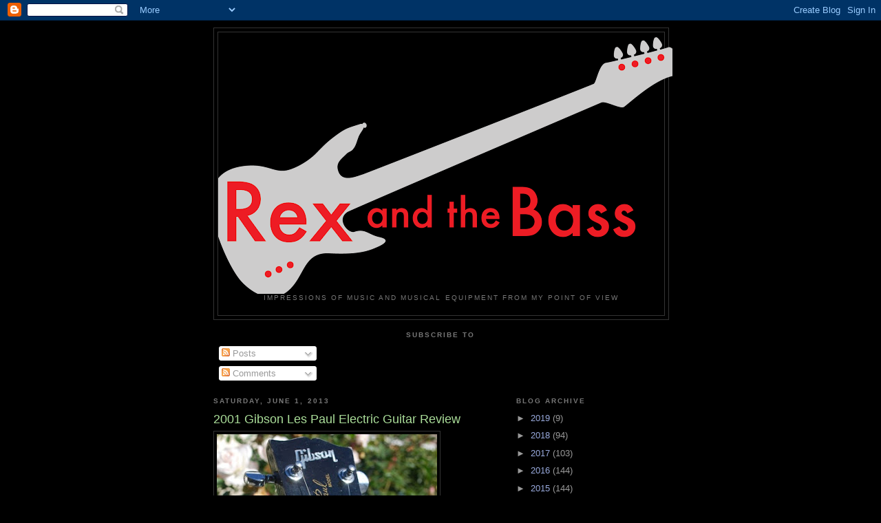

--- FILE ---
content_type: text/html; charset=UTF-8
request_url: http://www.rexbass.com/b/stats?style=BLACK_TRANSPARENT&timeRange=ALL_TIME&token=APq4FmAKKLlZ2WAbp-98_nwyeboPaMaumLDR9M498b_rjz5ugnyujBXc6GlYX-OV2Hee3ODDec65EoLdA3NAgynerIa6EgLM5A
body_size: 264
content:
{"total":4412432,"sparklineOptions":{"backgroundColor":{"fillOpacity":0.1,"fill":"#000000"},"series":[{"areaOpacity":0.3,"color":"#202020"}]},"sparklineData":[[0,89],[1,36],[2,36],[3,54],[4,60],[5,47],[6,50],[7,46],[8,42],[9,47],[10,46],[11,48],[12,50],[13,44],[14,51],[15,61],[16,78],[17,95],[18,94],[19,75],[20,41],[21,40],[22,37],[23,40],[24,35],[25,37],[26,37],[27,38],[28,29],[29,100]],"nextTickMs":14173}